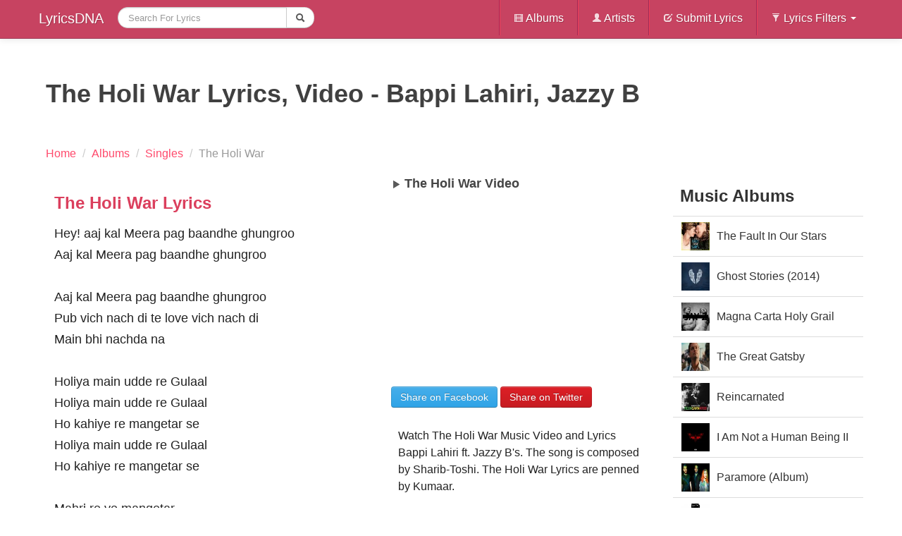

--- FILE ---
content_type: text/html; charset=UTF-8
request_url: https://lyricsdna.com/songs/lyrics/theholiwarlyricsjazzyb
body_size: 6071
content:
<!DOCTYPE html>
<!--[if lt IE 7]> <html class="no-js lt-ie9 lt-ie8 lt-ie7" lang="en-US"> <![endif]-->
<!--[if IE 7]>    <html class="no-js lt-ie9 lt-ie8" lang="en-US"> <![endif]-->
<!--[if IE 8]>    <html class="no-js lt-ie9" lang="en-US"> <![endif]-->
<!--[if gt IE 8]><!-->
<html class="no-js" lang="en-US" itemscope itemtype="https://schema.org/WebPage">
<!--<![endif]-->
  <head>
    <meta http-equiv="Content-Type" content="text/html; charset=utf-8" />
    <meta http-equiv="X-UA-Compatible" content="IE=edge,chrome=1">
    <meta name="viewport" content="width=device-width, initial-scale=1.0">
    <title>THE HOLI WAR LYRICS, VIDEO - Bappi Lahiri, Jazzy B</title>
<meta name="viewport" content="width=device-width, initial-scale=1.0">

	<meta name="description" content="Watch The Holi War Music Video and Lyrics Bappi Lahiri ft. Jazzy B&#039;s. The song is composed by Sharib-Toshi. The Holi War Lyrics are penned by Kumaar.">
<meta property="og:title" content="THE HOLI WAR LYRICS, VIDEO - Bappi Lahiri, Jazzy B">
<meta property="og:image" content='http://lyricsdna.com/downloads/The_Holi_War.jpg'>
<link rel="image_src" href="https://lyricsdna.com/downloads/The_Holi_War.jpg">
<link rel="canonical" href="https://lyricsdna.com/songs/lyrics/theholiwarlyricsjazzyb">


    <meta name="author" content="LyricsDNA">
    <link rel="icon" href="https://lyricsdna.com/favicon.ico" type="image/x-icon">
        <meta property="fb:app_id" content="185762708143310">
    <meta property="og:site_name" content="LyricsDNA">
    <link href="https://plus.google.com/108282245809252482923" rel="publisher">

    <!-- Le styles -->
    <link type="text/css" rel="stylesheet" href="https://lyricsdna.com/assets/cache/1645077721e3202aea761d3d587dfcfc43c6982565.css" media="all" />
    <style>
      body {
        padding-top: 60px;
        padding-bottom: 50px;
      }
    </style>
    <link type="text/css" rel="stylesheet" href="https://lyricsdna.com/assets/cache/1645077721b1f98e59a58de40fc377b85d190dda10.css" media="all" />
    <!-- Le HTML5 shim, for IE6-8 support of HTML5 elements -->
    <!--[if lt IE 9]>
      <script src="https://html5shim.googlecode.com/svn/trunk/html5.js"></script>
    <![endif]-->

    <!-- Le fav and touch icons -->
    <link rel="shortcut icon" href="/assets/ico/favicon.ico">
    <link rel="apple-touch-icon-precomposed" sizes="144x144" href="/assets/ico/apple-touch-icon-144-precomposed.png">
    <link rel="apple-touch-icon-precomposed" sizes="114x114" href="/assets/ico/apple-touch-icon-114-precomposed.png">
    <link rel="apple-touch-icon-precomposed" sizes="72x72" href="/assets/ico/apple-touch-icon-72-precomposed.png">
    <link rel="apple-touch-icon-precomposed" href="/assets/ico/apple-touch-icon-57-precomposed.png">
    <script type="text/javascript">
      window.google_analytics_uacct = "UA-17991976-6";
    </script>

    
    
  </head>
  <body>
    <nav class="navbar navbar-fixed-top">
  <div class="navbar-inner">
    <div class="container">
      <a class="btn btn-navbar" data-toggle="collapse" data-target=".nav-collapse">
        <span class="icon-bar"></span>
        <span class="icon-bar"></span>
        <span class="icon-bar"></span>
      </a>
      <a class="brand" href="https://lyricsdna.com/">
        LyricsDNA
      </a>
      <div class="nav-collapse collapse">
        <ul class="nav">
          <!-- <li >
            <a href="http://lyricsdna.com/">Home</a>
          </li> -->
          <li class="active">
            <form action="https://lyricsdna.com/songs/search" accept-charset="utf-8" class="navbar-search form-search" id="myform" method="get">						<div class="input-append">
							<input type="text" name="search" value="" id="search" maxlength="300" placeholder="Search For Lyrics" class="input-large search-query"  />							<button type="submit" class="btn"><i class="icon-search"></i></button>							
						</div>
</form>          </li>
        </ul>
        <ul class="nav pull-right">
          <li class="divider-vertical"></li>
          <li >
            <a href="https://lyricsdna.com/songs/albums"><i class="icon-white icon-film"></i> Albums</a>
          </li>
          <li class="divider-vertical"></li>
          <li >
            <a href="https://lyricsdna.com/songs/artists"><i class="icon-white icon-user"></i> Artists</a>
          </li>
          <li class="divider-vertical"></li>
          <li >
            <a href="https://lyricsdna.com/submit_lyrics"><i class="icon-white icon-edit"></i> Submit Lyrics</a>
          </li>
          <li class="divider-vertical"></li>
          <li class="dropdown">
            <a class="dropdown-toggle"
               data-toggle="dropdown"
               href="#"><i class="icon-white icon-filter"></i>
                Lyrics Filters
                <b class="caret"></b>
              </a>
            <ul class="dropdown-menu">
              <!-- links -->
              <li >
                <a href="https://lyricsdna.com/songs/hindi_songs">Hindi Songs</a>
              </li>
              <li >
                <a href="https://lyricsdna.com/songs/punjabi_songs">Punjabi Songs</a>
              </li>
              <li >
                <a href="https://lyricsdna.com/songs/english_songs">English Songs</a>
              </li>
              <!-- <li >
                <a href="">Popular</a>
              </li>
              <li >
                <a href="">Latest</a>
              </li>
              <li >
                <a href="">Upcoming</a>
              </li> -->
            </ul>
          </li>
        </ul>
      </div><!--/.nav-collapse -->
    </div>
  </div>
</nav>
    <div class="container">
      <div class="row">
        
        <!--INFOLINKS_OFF-->
<div class="span12">
	<div class="row">
		<div class="span12">
			<header itemprop="headline">
				<h1 class="lyricsheading" itemprop="name">The Holi War Lyrics, Video - Bappi Lahiri, Jazzy B</h1>
			</header>
			
			<ul class="breadcrumb">
						<li itemscope itemtype="https://data-vocabulary.org/Breadcrumb">
							<a href="https://lyricsdna.com/" itemprop="url">
					    		<span itemprop="title">Home</span>
					    	</a> <span class="divider">/</span>
						</li>
											<li itemscope itemtype="https://data-vocabulary.org/Breadcrumb">
							<a href="https://lyricsdna.com/songs/albums" itemprop="url">
							<span itemprop="title">Albums</span>
							</a> <span class="divider">/</span>
						</li>
											<li itemscope itemtype="https://data-vocabulary.org/Breadcrumb">
							  <a href="https://lyricsdna.com/songs/album_info/133" itemprop="url">
							    <span itemprop="title">Singles</span>
							  </a> <span class="divider">/</span>
						</li>
						<li class="active">
							  <span>The Holi War</span>
						</li>
					</ul>
		</div>
	</div>
	<div class="row">
		<article class="span9" itemprop="mainContentOfPage" itemscope itemtype="https://schema.org/Article">
			<div class="row" role="main" itemprop="articleBody">
			<div class="span5">
			<div class="hero-unit">
			
							<section class="lyrics">
					<header>
						<h2>The Holi War Lyrics</h2>
					</header>
					<div>
						<p>
							Hey! aaj kal Meera pag baandhe ghungroo<br />
Aaj kal Meera pag baandhe ghungroo<br />
<br />
Aaj kal Meera pag baandhe ghungroo<br />
Pub vich nach di te love vich nach di<br />
Main bhi nachda na<br />
<br />
Holiya main udde re Gulaal<br />
Holiya main udde re Gulaal<br />
Ho kahiye re mangetar se<br />
Holiya main udde re Gulaal<br />
Ho kahiye re mangetar se<br />
<br />
Mahri re ye mangetar..<br />
Yeh baby<br />
Aankhe teri Hitler<br />
Chad gayi mere dil pe<br />
?? aaja nikal ghar se<br />
<br />
Re kahiye re mangetar se<br />
Holiya main udde re Gulaal<br />
Ho kahiye re mangetar se<br />
<br />
Re nachda Meera naal naal<br />
Meera nachdi mere naal naal<br />
Rang laage laal laal<br />
<br />
Ga Ma Pa Ma<br />
Ga Ma Pa Pa Pa Ma Ma<br />
Ga Ma Pa Sa Sa Sa<br />
<br />
Ho kahiye re mangetar se<br />
Ho kahiye re mangetar se<br />
Ho kahiye re mangetar se (Ho mangetar se)<br />
<br />
Tere liye hi toh Gauri re dil mera crazy hua<br />
Aha aha..Jalne laga dekho koi <br />
Jo maine tujh ko chhava <br />
<br />
Chal hat ja pare gussa jat nu chhade<br />
Cheez meri soniya kanu tu picche pade<br />
Chal hat ja pare gussa jat nu chhade<br />
Cheez meri soniya kanu tu picche pade<br />
Ho laaya tampo jalandhar se<br />
<br />
Ho kahiye re mangetar se<br />
Holiya main udde re Gulaal<br />
Ho kahiye re mangetar se<br />
Holiya main udde re Gulaal<br />
Ho kahiye re mangetar se<br />
O bappi saab tussi tempo di gal kari janne...<br />
Etthe﻿ jatt hummer layi farda						</p>
					</div>
											<div>
							<p itemprop="keywords">holi songs lyrics, holi 2013 songs, Holi party songs 2013, The Holi War Song, The Holi War Punjabi Song lyrics</p>
						</div>
									</section>
						<div class="datetime-dna">
									<b>Published: </b>
					<time itemprop="datePublished" datetime='2013-03-18T12:56:05+00:00'>March 18, 2013</time>
					<br>
				
									<b>Updated: </b>
					<time itemprop="dateModified" datetime='2013-03-18T12:56:18+00:00'>March 18, 2013</time>
							</div>

													</div>
			</div>
			<div class="span4">
			<div id="sidebar">
															<div id="accordion2">
					<section id="video-wrapper" itemprop="video" itemscope itemtype="https://schema.org/VideoObject">
						<header>
								<h2 itemprop="name" id="video-header">
									<i class="icon-play"></i> The Holi War Video
								</h2>
						</header>
						<meta itemprop="thumbnail" content="https://img.youtube.com/vi/KgH1l4EFNr8/0.jpg">

													<iframe width="370" height="258" src="https://www.youtube.com/embed/KgH1l4EFNr8?autoplay=0&amp;modestbranding=1&amp;showinfo=0&amp;wmode=opaque&amp;iv_load_policy=3&amp;theme=light&amp;autohide=1" allowfullscreen></iframe>
											</section>
				</div>
													</div>
			<div class="sharebox">
				<div style="margin-top:10px;">
					<div id="sharethispage" data-url="http://lyricsdna.com/songs/lyrics/theholiwarlyricsjazzyb" data-text="The Holi War Lyrics, Video - Bappi Lahiri, Jazzy B" data-title="share"></div>
				</div>
									<a href="https://facebook.com/sharer.php?u=http%3A%2F%2Flyricsdna.com%2Fsongs%2Flyrics%2Ftheholiwarlyricsjazzyb&amp;t=The+Holi+War+Lyrics%2C+Video+-+Bappi+Lahiri%2C+Jazzy+B" class="btn btn-primary share-fb" target="_blank">Share on Facebook</a>
					<a href="https://twitter.com/share?url=http%3A%2F%2Flyricsdna.com%2Fsongs%2Flyrics%2Ftheholiwarlyricsjazzyb&amp;via=LyricsDNA&amp;text=The+Holi+War+Lyrics%2C+Video+-+Bappi+Lahiri%2C+Jazzy+B" class="btn btn-danger share-tw" target="_blank">Share on Twitter</a>
							</div>
					
			<div style="padding:10px;">
							<div>
					<p>Watch The Holi War Music Video and Lyrics Bappi Lahiri ft. Jazzy B's. The song is composed by Sharib-Toshi. The Holi War Lyrics are penned by Kumaar.</p>
				</div>
						<p>
															<strong>Singer(s):</strong> <em>Bappi Lahiri, Jazzy B</em><br>
														<strong>Movie/Album:</strong> <em><a href="https://lyricsdna.com/songs/album_info/133" title="view Singles's info page" itemprop="isPartOf significantLink">Singles</a></em><br>
									<strong>Lyricist:</strong> <em>Kumaar</em><br>
								<strong>Music: </strong><em>Sharib-Toshi</em><br>								</em>
			</p>
			</div>
						<div id="songlists">
				<nav>
					<header><h3><a href="https://lyricsdna.com/songs/album_info/133" title="View Album info and tracklist" itemprop="significantLinks">Singles Songs</a></h3></header>
						<div class="row-fluid">
							<ul class="nav nav-tabs nav-stacked span6">
								<li class="active">
									<a href="#" title="now playing" id="nowplaying">The Holi War<i class="icon-play pull-right"></i></a>
								</li>
																								<li>
									<a href="https://lyricsdna.com/songs/lyrics/kick-title-song" itemprop="significantLinks">Kick Title Song</a>								</li>
																																<li>
									<a href="https://lyricsdna.com/songs/lyrics/brugoldcoldcoffeeadsongvideo" itemprop="significantLinks">BRU Gold Cold Coffee Ad Song</a>								</li>
																																<li>
									<a href="https://lyricsdna.com/songs/lyrics/mehrma-sam-sandhu" itemprop="significantLinks">Mehrma</a>								</li>
																																<li>
									<a href="https://lyricsdna.com/songs/lyrics/allahu-akbar-salim-sulaiman" itemprop="significantLinks">Allahu Akbar</a>								</li>
																																<li>
									<a href="https://lyricsdna.com/songs/lyrics/santaraplyricsthetreacherousthree" itemprop="significantLinks">Santa Rap</a>								</li>
																	</ul>
									<ul class="nav nav-tabs nav-stacked span6">
																																<li>
									<a href="https://lyricsdna.com/songs/lyrics/ye-na-thi-hamari-kismat-zahra-haider-khan" itemprop="significantLinks">Ye Na Thi Hamari Kismat</a>								</li>
																																<li>
									<a href="https://lyricsdna.com/songs/lyrics/tu-meri-bang-bang" itemprop="significantLinks">Tu Meri</a>								</li>
																																<li>
									<a href="https://lyricsdna.com/songs/lyrics/roiyaan-farhan-saeed" itemprop="significantLinks">Roiyaan</a>								</li>
																																<li>
									<a href="https://lyricsdna.com/songs/lyrics/teri-kami-hai-lyrics-aagman-the-band" itemprop="significantLinks">Teri Kami Hai Lyrics</a>								</li>
																																<li>
																			<a href="https://lyricsdna.com/songs/album_info/133" style="color:#f60099;" title="More songs from this album">more &gt;&gt;</a>																	</li>
							</ul>
						</div>
				</nav>
			</div>
						<div style="margin-top:15px;">
							</div>
		</div>
		</div>
		</article>
		<aside class="span3" role="complementary">
			<nav itemprop="significantLinks">
				<header><h2>Music Albums</h2></header>
				<ul class="nav nav-tabs nav-stacked">
				            		<li><a href="https://lyricsdna.com/songs/album_info/468" style="height:40px; line-height:40px; overflow:hidden"><img src="https://lyricsdna.com///application/views/admin/images/albums/ab0b67ca6d757feab55ef5216e3d7f0a_thumb.jpg" alt="The Fault In Our Stars Soundtrack (2014)" width="40" height="40" title="view this album: Singles" style="float:left; margin:0 10px 5px 0; clear:left" />The Fault In Our Stars Soundtrack (2014)</a></li>
				            		<li><a href="https://lyricsdna.com/songs/album_info/461" style="height:40px; line-height:40px; overflow:hidden"><img src="https://lyricsdna.com///application/views/admin/images/albums/be3803f61d7bd52aa81b2f40714a4e97_thumb.jpg" alt="Ghost Stories (2014)" width="40" height="40" title="view this album: Singles" style="float:left; margin:0 10px 5px 0; clear:left" />Ghost Stories (2014)</a></li>
				            		<li><a href="https://lyricsdna.com/songs/album_info/410" style="height:40px; line-height:40px; overflow:hidden"><img src="https://lyricsdna.com///application/views/admin/images/albums/60b68df1af6a391b4cf74c615adfca4b_thumb.jpg" alt="Magna Carta Holy Grail" width="40" height="40" title="view this album: Singles" style="float:left; margin:0 10px 5px 0; clear:left" />Magna Carta Holy Grail</a></li>
				            		<li><a href="https://lyricsdna.com/songs/album_info/400" style="height:40px; line-height:40px; overflow:hidden"><img src="https://lyricsdna.com///application/views/admin/images/albums/ff8dbc1966b5e42f1500c4e888c8d15e_thumb.jpg" alt="The Great Gatsby Soundtrack" width="40" height="40" title="view this album: Singles" style="float:left; margin:0 10px 5px 0; clear:left" />The Great Gatsby Soundtrack</a></li>
				            		<li><a href="https://lyricsdna.com/songs/album_info/394" style="height:40px; line-height:40px; overflow:hidden"><img src="https://lyricsdna.com///application/views/admin/images/albums/30237f21ddc08e6865fd66b45ace5f93_thumb.jpg" alt="Reincarnated" width="40" height="40" title="view this album: Singles" style="float:left; margin:0 10px 5px 0; clear:left" />Reincarnated</a></li>
				            		<li><a href="https://lyricsdna.com/songs/album_info/388" style="height:40px; line-height:40px; overflow:hidden"><img src="https://lyricsdna.com///application/views/admin/images/albums/ad5e8daae0a4647a40cf708ff09c8454_thumb.jpg" alt="I Am Not a Human Being II" width="40" height="40" title="view this album: Singles" style="float:left; margin:0 10px 5px 0; clear:left" />I Am Not a Human Being II</a></li>
				            		<li><a href="https://lyricsdna.com/songs/album_info/370" style="height:40px; line-height:40px; overflow:hidden"><img src="https://lyricsdna.com///application/views/admin/images/albums/3ededc6b4fa27c2dbf6d650b9214befa_thumb.jpg" alt="Paramore (Album)" width="40" height="40" title="view this album: Singles" style="float:left; margin:0 10px 5px 0; clear:left" />Paramore (Album)</a></li>
				            		<li><a href="https://lyricsdna.com/songs/album_info/365" style="height:40px; line-height:40px; overflow:hidden"><img src="https://lyricsdna.com///application/views/admin/images/albums/9c3925c4d81d4754a4502a115f0f59ee_thumb.jpg" alt="The 20/20 Experience" width="40" height="40" title="view this album: Singles" style="float:left; margin:0 10px 5px 0; clear:left" />The 20/20 Experience</a></li>
				            		<li><a href="https://lyricsdna.com/songs/album_info/362" style="height:40px; line-height:40px; overflow:hidden"><img src="https://lyricsdna.com///application/views/admin/images/albums/7723a959f72419222f0c52e6f120aff2.png" alt="Girl on Fire" width="40" height="40" title="view this album: Singles" style="float:left; margin:0 10px 5px 0; clear:left" />Girl on Fire</a></li>
				            		<li><a href="https://lyricsdna.com/songs/album_info/361" style="height:40px; line-height:40px; overflow:hidden"><img src="https://lyricsdna.com///application/views/admin/images/albums/0be507dab6c71e7f08d42bf04a310b21.png" alt="Trouble Man: Heavy Is the Head" width="40" height="40" title="view this album: Singles" style="float:left; margin:0 10px 5px 0; clear:left" />Trouble Man: Heavy Is the Head</a></li>
								</ul>
			</nav>
					</aside>
	</div>
</div>
<div class="hide">id_2737</div>
      </div><!--/row-->

      <hr>

      <footer>
  <p class="pull-right">
	<a href="https://lyricsdna.com/sitemap.xml" target="_blank">Sitemap</a>&nbsp;|&nbsp;
	<a href="https://lyricsdna.com/songs/info">Terms & Privacy Policy</a>&nbsp;|&nbsp; Copyright &copy;2011 lyricsdna.com &nbsp;&nbsp;&nbsp;
	</p>
</footer>

    </div><!--/container-->

    <!-- Le javascript
    ================================================== -->
    <!-- Placed at the end of the document so the pages load faster -->
    <script src="//ajax.googleapis.com/ajax/libs/jquery/1.8.3/jquery.min.js"></script>
    <script>window.jQuery || document.write('<script src="/assets/js/jquery.js"><\/script>')</script>
    <script type="text/javascript" src="https://lyricsdna.com/assets/cache/164507772113b2a30e265e18a6fd0792cc3fd7a09c.js" charset="UTF-8"></script>
    <script src="https://lyricsdna.com/assets/jquery-ui/js/jquery-ui-1.9.2.custom.min.js"></script>
    <script>
      $(function() {
          var cache = {},
            lastXhr;
          $( "#search" ).autocomplete({
            minLength: 2,
            source: function( request, response ) {
              var term = request.term;
              lastXhr = $.getJSON( "http://lyricsdna.com/feed/suggesstions", request, function( data, status, xhr ) {
                cache[ term ] = data;
                if ( xhr === lastXhr ) {
                  response( data );
                }
              });
            },
            select: function( event, ui ) {
              $('#search').submit();
            }
          });
        });
    </script>
      <script type="text/javascript" src="https://lyricsdna.com/assets/cache/16450777219215100b711874a836983c3aba0f636d.js" charset="UTF-8"></script>
<script type="text/javascript" src="https://lyricsdna.com/assets/cache/1645077721a705d0399f3a47d19efb2fa16705c93c.js" charset="UTF-8"></script>
                <script>
          // Basic FitVids Test
          $("#video-wrapper").fitVids();
        </script>
            <script type="text/javascript" src="https://lyricsdna.com/assets/cache/164507772177df6f11783fc56a39c2a00d19b2de9e.js" charset="UTF-8"></script>
              <script type="text/javascript" src="https://lyricsdna.com/assets/cache/16450777213dfbd8491883b473f33e498f28a563fe.js" charset="UTF-8"></script>
        <script>
          // Basic FitVids Test
          $('#sharethispage').sharrre({
            share: {
              facebook: true,
              twitter: true
            },
            enableHover: false,
            enableTracking: false
          });

          $(".share-tw").click(function(e) {
              e.preventDefault();
              var href = $(e.target).attr('href');
              var left = (screen.width/2)-(550/2);
              var top = (screen.height/2)-(400/2);              // console.log(pos.top);
              // console.log(pos.left);
              window.open(href, "tweet", 'height=400,width=550,left='+left+',top='+top+',resizable=1')
          });
          $(".share-fb").click(function(e) {
              e.preventDefault();
              var href = $(e.target).attr('href');
              var left = (screen.width/2)-(550/2);
              var top = (screen.height/2)-(400/2);
              // var $clicker = $(e.target);
              // var pos = $clicker.position();
              // console.log(pos.top);
              // console.log(pos.left);
              window.open(href, "sharer", 'height=400,width=550, left='+left+',top='+top+',resizable=1')
          });
          // function fbs_click(width, height) {
          //     var leftPosition, topPosition;
          //     //Allow for borders.
          //     leftPosition = (window.screen.width / 2) - ((width / 2) + 10);
          //     //Allow for title and status bars.
          //     topPosition = (window.screen.height / 2) - ((height / 2) + 50);
          //     var windowFeatures = "status=no,height=" + height + ",width=" + width + ",resizable=yes,left=" + leftPosition + ",top=" + topPosition + ",screenX=" + leftPosition + ",screenY=" + topPosition + ",toolbar=no,menubar=no,scrollbars=no,location=no,directories=no";
          //     u=location.href;
          //     t=document.title;
          //     window.open('https://www.facebook.com/sharer.php?u='+encodeURIComponent(u)+'&t='+encodeURIComponent(t),'sharer', windowFeatures);
          //     return false;
          // }
          // function tweet_click(width, height) {
          //     var leftPosition, topPosition;
          //     //Allow for borders.
          //     leftPosition = (window.screen.width / 2) - ((width / 2) + 10);
          //     //Allow for title and status bars.
          //     topPosition = (window.screen.height / 2) - ((height / 2) + 50);
          //     var windowFeatures = "status=no,height=" + height + ",width=" + width + ",resizable=yes,left=" + leftPosition + ",top=" + topPosition + ",screenX=" + leftPosition + ",screenY=" + topPosition + ",toolbar=no,menubar=no,scrollbars=no,location=no,directories=no";
          //     u=location.href;
          //     t=document.title;
          //     window.open('https://twitter.com/share?url='+encodeURIComponent(url)+"&via="+encodeURIComponent(via)+"&text="+encodeURIComponent(text),'tweet', windowFeatures);
          //     return false;
          // }
        </script>
                        <!-- Begin 33Across SiteCTRL -->
      <script>
      var Tynt=Tynt||[];Tynt.push('dK1IiqoTSr4Afoacwqm_6l');
      (function(){var h,s=document.createElement('script');
      s.src='https://cdn.tynt.com/ti.js';
      h=document.getElementsByTagName('script')[0];
      h.parentNode.insertBefore(s,h);})();
      </script>
      <!-- End 33Across SiteCTRL -->

  <script defer src="https://static.cloudflareinsights.com/beacon.min.js/vcd15cbe7772f49c399c6a5babf22c1241717689176015" integrity="sha512-ZpsOmlRQV6y907TI0dKBHq9Md29nnaEIPlkf84rnaERnq6zvWvPUqr2ft8M1aS28oN72PdrCzSjY4U6VaAw1EQ==" data-cf-beacon='{"version":"2024.11.0","token":"91975910dda14abb8e2f217a19f53132","r":1,"server_timing":{"name":{"cfCacheStatus":true,"cfEdge":true,"cfExtPri":true,"cfL4":true,"cfOrigin":true,"cfSpeedBrain":true},"location_startswith":null}}' crossorigin="anonymous"></script>
</body>
</html>
